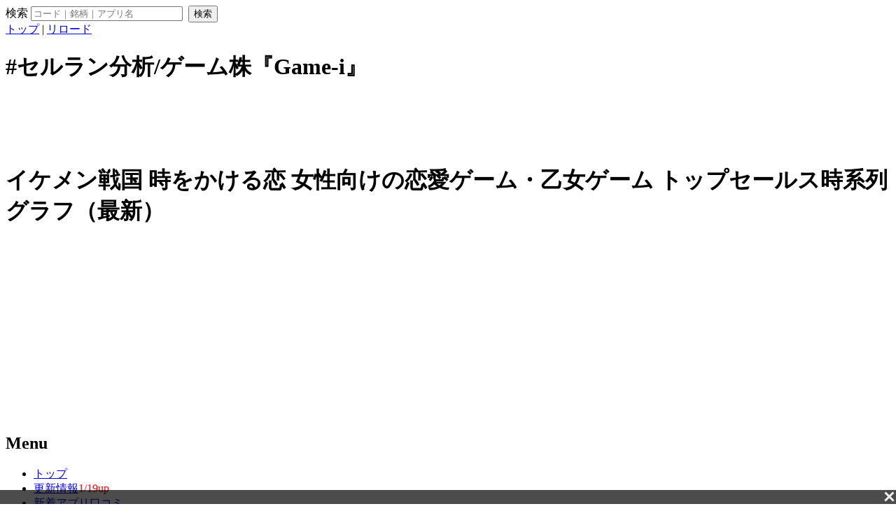

--- FILE ---
content_type: text/html; charset=UTF-8
request_url: https://game-i.daa.jp/index.php/ms/login/login/image/login/?cmd=app_minute_js&apid=979091969&Ymdhi=202601200225&YmdhiTo=202601210225&width=95%&height=300px&And=&Andid=jp.co.cybird.appli.android.sgk
body_size: 524
content:
google.load('visualization', '1.0', {'packages':['corechart']});
google.setOnLoadCallback(function(){
  var data = new google.visualization.DataTable();
       data.addColumn('string', '日');
       data.addColumn('number', '推測');
       data.addColumn({type:'string', role:'annotation'});
       data.addColumn({type:'string', role:'annotationText'});
       data.addColumn('number', 'iOS総合');
       data.addColumn({type:'string', role:'annotation'});
       data.addColumn({type:'string', role:'annotationText'});
       data.addRows([
        
        ]);
  var options = {
    chartArea: {'width':'90%', 'height':'65%', 'left':40 },
    'pointSize': 3,
    hAxis: { titleTextStyle:{italic:false}, format:'#',ticks: [1,5,10,15,20,25,30] },
    vAxis: { format:'#',viewWindow:{min:990,max:0},direction:-1 },
    legend: {position: 'top' },
    tooltip: { trigger: 'both' },
    focusTarget: 'category',
    colors:['pink','#e74c3c']
  };

  var chart = new google.visualization.LineChart(document.getElementById('graphField'));
  chart.draw(data, options);

  var lastlogday=0 -1 ;
  var lastlogcat=6;

  if(lastlogday>=0){
    chart.setSelection([{
      row: lastlogday,
      column: lastlogcat
    }]);
  
    google.visualization.events.addListener(chart, 'click', function() {
      if(chart.getSelection()[0]){
        //chart.setSelection(null)
      }
    });
  }

});


--- FILE ---
content_type: text/html; charset=utf-8
request_url: https://www.google.com/recaptcha/api2/aframe
body_size: 141
content:
<!DOCTYPE HTML><html><head><meta http-equiv="content-type" content="text/html; charset=UTF-8"></head><body><script nonce="D-ecp1iD1QbTaP7vf0Jk-w">/** Anti-fraud and anti-abuse applications only. See google.com/recaptcha */ try{var clients={'sodar':'https://pagead2.googlesyndication.com/pagead/sodar?'};window.addEventListener("message",function(a){try{if(a.source===window.parent){var b=JSON.parse(a.data);var c=clients[b['id']];if(c){var d=document.createElement('img');d.src=c+b['params']+'&rc='+(localStorage.getItem("rc::a")?sessionStorage.getItem("rc::b"):"");window.document.body.appendChild(d);sessionStorage.setItem("rc::e",parseInt(sessionStorage.getItem("rc::e")||0)+1);localStorage.setItem("rc::h",'1768929995188');}}}catch(b){}});window.parent.postMessage("_grecaptcha_ready", "*");}catch(b){}</script></body></html>